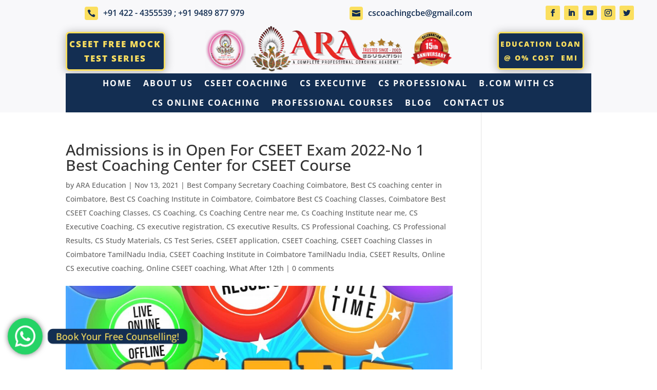

--- FILE ---
content_type: text/css
request_url: https://cseetcoaching.com/wp-content/et-cache/1693/et-core-unified-tb-41-tb-216-deferred-1693.min.css?ver=1767578961
body_size: 542
content:
.et_pb_section_0_tb_footer.et_pb_section{padding-top:7px;padding-bottom:7px;background-color:#132E52!important}.et_pb_section_0_tb_footer:before{}.et_pb_section_0_tb_footer{}.et_pb_text_0_tb_footer.et_pb_text,.et_pb_text_1_tb_footer.et_pb_text a:hover,.et_pb_text_2_tb_footer.et_pb_text,.et_pb_text_4_tb_footer.et_pb_text,.et_pb_text_5_tb_footer.et_pb_text a:hover,.et_pb_text_6_tb_footer.et_pb_text a:hover,.et_pb_text_7_tb_footer.et_pb_text a:hover{color:#FBDF5F!important}.et_pb_text_0_tb_footer,.et_pb_text_2_tb_footer,.et_pb_text_4_tb_footer{font-weight:700;font-size:22px}.et_pb_divider_0_tb_footer,.et_pb_divider_1_tb_footer,.et_pb_divider_2_tb_footer{margin-top:-20px!important;margin-left:5px!important;width:9%}.et_pb_divider_0_tb_footer:before,.et_pb_divider_1_tb_footer:before,.et_pb_divider_2_tb_footer:before{border-top-color:#FBDF5F;border-top-width:4px}.et_pb_text_1_tb_footer{line-height:1.5em;font-family:'Roboto',Helvetica,Arial,Lucida,sans-serif;line-height:1.5em;margin-top:-16px!important;margin-left:50px!important}.et_pb_text_1_tb_footer.et_pb_text a,.et_pb_text_5_tb_footer.et_pb_text a,.et_pb_text_6_tb_footer.et_pb_text a{color:#ffffff!important;transition:color 300ms ease 0ms}.et_pb_text_1_tb_footer a,.et_pb_text_6_tb_footer a,.et_pb_text_7_tb_footer a{font-family:'Open Sans',Helvetica,Arial,Lucida,sans-serif;letter-spacing:1px;line-height:2.3em}.et_pb_text_1_tb_footer.et_pb_text ul li,.et_pb_text_1_tb_footer.et_pb_text ol li>ul li,.et_pb_text_3_tb_footer.et_pb_text{color:#FFFFFF!important}.et_pb_text_1_tb_footer ul li{line-height:2.2em;font-family:'Open Sans',Helvetica,Arial,Lucida,sans-serif;font-size:16px;line-height:2.2em}.et_pb_text_3_tb_footer{margin-top:-15px!important}.et_pb_text_5_tb_footer.et_pb_text{color:#ffffff!important}.et_pb_text_5_tb_footer{line-height:1.5em;font-family:'Open Sans',Helvetica,Arial,Lucida,sans-serif;line-height:1.5em;margin-top:-14px!important}.et_pb_text_5_tb_footer a{font-family:'Open Sans',Helvetica,Arial,Lucida,sans-serif;font-size:14px;letter-spacing:1px;line-height:2.3em}.et_pb_row_1_tb_footer.et_pb_row,.et_pb_row_2_tb_footer.et_pb_row{padding-top:0px!important;padding-bottom:0px!important;padding-top:0px;padding-bottom:0px}.et_pb_divider_3_tb_footer:before{border-top-color:#FFFFFF}.et_pb_social_media_follow_network_0_tb_footer a.icon,.et_pb_social_media_follow .et_pb_social_media_follow_network_0_tb_footer .icon:before,.et_pb_social_media_follow_network_1_tb_footer a.icon,.et_pb_social_media_follow .et_pb_social_media_follow_network_1_tb_footer .icon:before,.et_pb_social_media_follow_network_2_tb_footer a.icon,.et_pb_social_media_follow .et_pb_social_media_follow_network_2_tb_footer .icon:before,.et_pb_social_media_follow_network_3_tb_footer a.icon,.et_pb_social_media_follow .et_pb_social_media_follow_network_3_tb_footer .icon:before,.et_pb_social_media_follow_network_4_tb_footer a.icon,.et_pb_social_media_follow .et_pb_social_media_follow_network_4_tb_footer .icon:before{transition:background-color 300ms ease 0ms,background-image 300ms ease 0ms,color 300ms ease 0ms}.et_pb_social_media_follow .et_pb_social_media_follow_network_0_tb_footer.et_pb_social_icon .icon:before,.et_pb_social_media_follow .et_pb_social_media_follow_network_1_tb_footer.et_pb_social_icon .icon:before,.et_pb_social_media_follow .et_pb_social_media_follow_network_2_tb_footer.et_pb_social_icon .icon:before,.et_pb_social_media_follow .et_pb_social_media_follow_network_3_tb_footer.et_pb_social_icon .icon:before,.et_pb_social_media_follow .et_pb_social_media_follow_network_4_tb_footer.et_pb_social_icon .icon:before,.et_pb_social_media_follow_0_tb_footer li.et_pb_social_icon a.icon:before{color:#132E52}.et_pb_social_media_follow .et_pb_social_media_follow_network_0_tb_footer.et_pb_social_icon:hover .icon:before,.et_pb_social_media_follow .et_pb_social_media_follow_network_1_tb_footer.et_pb_social_icon:hover .icon:before,.et_pb_social_media_follow .et_pb_social_media_follow_network_2_tb_footer.et_pb_social_icon:hover .icon:before,.et_pb_social_media_follow .et_pb_social_media_follow_network_3_tb_footer.et_pb_social_icon:hover .icon:before,.et_pb_social_media_follow .et_pb_social_media_follow_network_4_tb_footer.et_pb_social_icon:hover .icon:before{color:#FBDF5F}.et_pb_social_media_follow .et_pb_social_media_follow_network_0_tb_footer .icon:before,.et_pb_social_media_follow .et_pb_social_media_follow_network_1_tb_footer .icon:before,.et_pb_social_media_follow .et_pb_social_media_follow_network_2_tb_footer .icon:before,.et_pb_social_media_follow .et_pb_social_media_follow_network_3_tb_footer .icon:before,.et_pb_social_media_follow .et_pb_social_media_follow_network_4_tb_footer .icon:before{font-size:14px;line-height:28px;height:28px;width:28px}.et_pb_social_media_follow .et_pb_social_media_follow_network_0_tb_footer .icon,.et_pb_social_media_follow .et_pb_social_media_follow_network_1_tb_footer .icon,.et_pb_social_media_follow .et_pb_social_media_follow_network_2_tb_footer .icon,.et_pb_social_media_follow .et_pb_social_media_follow_network_3_tb_footer .icon,.et_pb_social_media_follow .et_pb_social_media_follow_network_4_tb_footer .icon{height:28px;width:28px}ul.et_pb_social_media_follow_0_tb_footer{background-color:RGBA(0,0,0,0);padding-right:0px!important;padding-bottom:0px!important;padding-left:0px!important;margin-top:0px!important;margin-right:0px!important;margin-bottom:0px!important;margin-left:0px!important}.et_pb_text_6_tb_footer{line-height:1.5em;font-family:'Raleway',Helvetica,Arial,Lucida,sans-serif;line-height:1.5em;margin-top:-1px!important}.et_pb_text_7_tb_footer.et_pb_text{color:rgba(255,255,255,0.37)!important}.et_pb_text_7_tb_footer{line-height:1.5em;font-family:'Open Sans',Helvetica,Arial,Lucida,sans-serif;line-height:1.5em;margin-top:-1px!important}.et_pb_text_7_tb_footer.et_pb_text a{color:#FFFFFF!important;transition:color 300ms ease 0ms}.et_pb_social_media_follow_network_0_tb_footer a.icon,.et_pb_social_media_follow_network_1_tb_footer a.icon,.et_pb_social_media_follow_network_2_tb_footer a.icon,.et_pb_social_media_follow_network_3_tb_footer a.icon,.et_pb_social_media_follow_network_4_tb_footer a.icon{background-color:#FBDF5F!important}.et_pb_social_media_follow_network_0_tb_footer a.icon:hover,.et_pb_social_media_follow_network_1_tb_footer a.icon:hover,.et_pb_social_media_follow_network_2_tb_footer a.icon:hover,.et_pb_social_media_follow_network_3_tb_footer a.icon:hover,.et_pb_social_media_follow_network_4_tb_footer a.icon:hover{background-image:initial!important;background-color:#132E52!important}@media only screen and (max-width:767px){.et_pb_text_0_tb_footer,.et_pb_text_2_tb_footer,.et_pb_text_4_tb_footer{font-size:22px}.et_pb_text_1_tb_footer{margin-left:25px!important}.et_pb_text_5_tb_footer a{font-size:13px}.et_pb_text_6_tb_footer,.et_pb_text_7_tb_footer{margin-top:-15px!important}}